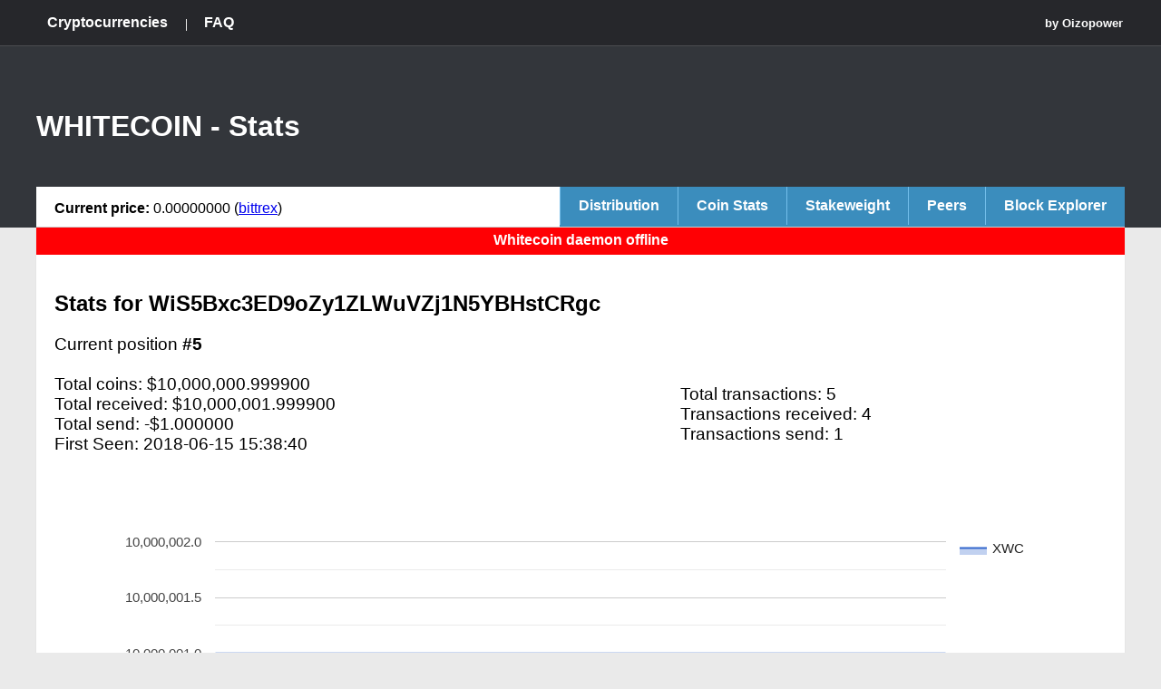

--- FILE ---
content_type: text/html; charset=UTF-8
request_url: https://www.richlist.eu/whitecoin/stats/WiS5Bxc3ED9oZy1ZLWuVZj1N5YBHstCRgc
body_size: 2445
content:
<!doctype html>
<html>
<head>
<meta charset="utf-8">
<title>Whitecoin - Stats - WiS5Bxc3ED9oZy1ZLWuVZj1N5YBHstCRgc</title>
<meta name="viewport" content="width=device-width, initial-scale=1, maximum-scale=1,user-scalable=0">
<meta name="google-site-verification" content="jV18ni_nNZsTs39cbEGPFqrCpZrX6G5HL9V1DB5Bbps" />
<meta name="keywords" content="distribution, richlist, rich-list, wealth, distribution, whitecoin,  XWC,   faucet, free, cryptocoins, crypto, stats, cryptostats, investor list, coin">
 <meta name="description" content="The richlist contains detailed information about wallet addresses for Whitecoin (XWC). You can find all the balances / wealth and transactions of the most richest addresses. Investors for Whitecoin can also review the coin wealth"> <link href="/cache/css_ebaf4302dfa289c564b77eab4acaac31_f0e9cd2df0ce13a8dab09477e9b2d55b.css" rel="stylesheet" type="text/css" />
<script type="text/javascript">cryptoname = "whitecoin"; cryptoshortname = "XWC";</script>
<script type="text/javascript" src="/cache/js_0b8cfd8a37c9d1b294040ff8d9205902_980dee135246b813009ffeb90c190050.js"></script>
<script type="text/javascript" src="https://www.google.com/jsapi"></script>
</head>

<body>
<div class="header fixed">
    <div class="wrapper header-inner center">
        <nav id="menu">
            <ul>
                <li class="selected"><a href="/" title="Cryptocurrencies">Cryptocurrencies</a></li>
								<li><a href="/faq" title="FAQ" >FAQ</a></li>
                            </ul>	
        </nav>
		<div class="author"><a href="https://bitcointalk.org/index.php?action=profile;u=222958" target="_blank"><small>by Oizopower</small></a></div>
    </div>
</div>
<div class="container-info">
	<div class="container-info-inner">
		<h1>WHITECOIN - Stats</h1>
    </div>
</div>
<div class="main-inner">
    <div class="headerbar-inner">
    <div class="menu-inner">
        <ul>
        	<li><a href="/whitecoin" title="Distribution">Distribution</a></li>
            <li><a href="/whitecoin/stats" title="Stats">Coin Stats</a></li>
                        <li><a href="/whitecoin/stakeweight" title="Stats">Stakeweight</a></li>
            <li><a href="/whitecoin/peers" title="Stats">Peers</a></li>
                                        <li><a href="http://explorer.whitecoin.info" title="Block Explorer" target="_blank">Block Explorer</a></li>
                                </ul>
    </div>
    <div class="header-inner-info">
        <strong>Current price:</strong> 0.00000000 (<a href='https://bittrex.com/Market/?MarketName=BTC-XWC' target='_blank'>bittrex</a>)    </div>
</div>
<div class="clear"></div>
	<div class="notify-error">
		Whitecoin daemon offline	</div>
    <div class="inner-content">
    <h2>Stats for WiS5Bxc3ED9oZy1ZLWuVZj1N5YBHstCRgc</h2> <big> Current position <strong>#5</strong><br><br><table
cellpadding="0" cellspacing="0" border="0" width="100%"><tr><td> Total coins: $10,000,000.999900<br> Total received: $10,000,001.999900<br> Total send: -$1.000000<br> First Seen: 2018-06-15 15:38:40</td><td> Total transactions: 5<br> Transactions received: 4<br> Transactions send: 1</td></tr></table> </big> <script type="text/javascript">google.load("visualization","1",{packages:["corechart"]});google.setOnLoadCallback(drawChart);function drawChart(){var data=google.visualization.arrayToDataTable([['Date','XWC'],['2020-02-10 15:01',10000000.99990000],['2020-02-10 18:01',10000000.99990000],['2020-02-10 21:01',10000000.99990000],['2020-02-11 00:01',10000000.99990000],['2020-02-11 03:01',10000000.99990000],['2020-02-11 06:01',10000000.99990000],['2020-02-11 09:01',10000000.99990000],['2020-02-11 12:01',10000000.99990000],['2020-02-11 15:01',10000000.99990000],['2020-02-11 18:01',10000000.99990000],['2020-02-11 21:01',10000000.99990000],['2020-02-12 00:01',10000000.99990000],['2020-02-12 03:01',10000000.99990000],['2020-02-12 06:01',10000000.99990000],['2020-02-12 09:01',10000000.99990000],['2020-02-12 12:01',10000000.99990000],['2020-02-12 15:01',10000000.99990000],['2020-02-12 18:01',10000000.99990000],['2020-02-12 21:01',10000000.99990000],['2020-02-13 00:01',10000000.99990000],['2020-02-13 03:01',10000000.99990000],['2020-02-13 06:01',10000000.99990000],['2020-02-13 09:01',10000000.99990000],['2020-02-13 12:01',10000000.99990000],['2020-02-13 15:01',10000000.99990000],['2020-02-13 18:01',10000000.99990000],['2020-02-13 21:01',10000000.99990000],['2020-02-14 00:01',10000000.99990000],['2020-02-14 03:01',10000000.99990000],['2020-02-14 06:01',10000000.99990000],['2020-02-14 09:01',10000000.99990000],['2020-02-14 12:01',10000000.99990000],['2020-02-14 15:01',10000000.99990000],['2020-02-14 18:01',10000000.99990000],['2020-02-14 21:01',10000000.99990000],['2020-02-15 00:01',10000000.99990000],['2020-02-15 03:01',10000000.99990000],['2020-02-15 06:01',10000000.99990000],['2020-02-15 09:01',10000000.99990000],['2020-02-15 12:01',10000000.99990000],['2020-02-15 15:01',10000000.99990000],['2020-02-15 18:01',10000000.99990000],['2020-02-15 21:01',10000000.99990000],['2020-02-16 00:01',10000000.99990000],['2020-02-16 03:01',10000000.99990000],['2020-02-16 06:01',10000000.99990000],['2020-02-16 09:01',10000000.99990000],['2020-02-16 12:01',10000000.99990000],['2020-02-16 15:01',10000000.99990000],['2020-02-16 18:01',10000000.99990000],['2020-02-16 21:01',10000000.99990000],['2020-02-17 00:01',10000000.99990000],['2020-02-17 03:01',10000000.99990000],['2020-02-17 06:01',10000000.99990000],['2020-02-17 09:01',10000000.99990000],['2020-02-17 12:01',10000000.99990000],['2020-02-17 15:01',10000000.99990000],['2020-02-17 18:01',10000000.99990000],['2020-02-17 21:01',10000000.99990000],['2020-02-18 00:01',10000000.99990000],['2020-02-18 03:01',10000000.99990000],['2020-02-18 06:01',10000000.99990000],['2020-02-18 09:01',10000000.99990000],['2020-02-18 12:01',10000000.99990000],['2020-02-18 15:01',10000000.99990000],['2020-02-18 18:01',10000000.99990000],['2020-02-18 21:01',10000000.99990000],['2020-02-19 00:01',10000000.99990000],['2020-02-19 03:01',10000000.99990000],['2020-02-19 06:01',10000000.99990000],['2020-02-19 09:01',10000000.99990000],['2020-02-19 12:01',10000000.99990000],['2020-02-19 15:01',10000000.99990000],['2020-02-19 18:01',10000000.99990000],['2020-02-19 21:01',10000000.99990000],['2020-02-20 00:01',10000000.99990000],['2020-02-20 03:01',10000000.99990000],['2020-02-20 06:01',10000000.99990000],['2020-02-20 09:01',10000000.99990000],['2020-02-20 12:01',10000000.99990000],['2020-02-20 15:01',10000000.99990000],['2020-02-20 18:01',10000000.99990000],['2020-02-20 21:01',10000000.99990000],['2020-02-21 00:01',10000000.99990000],['2020-02-21 03:01',10000000.99990000],['2020-02-21 06:01',10000000.99990000],['2020-02-21 09:01',10000000.99990000],['2020-02-21 12:01',10000000.99990000],['2020-02-21 15:01',10000000.99990000],['2020-02-21 18:01',10000000.99990000],['2020-02-21 21:01',10000000.99990000],['2020-02-22 00:01',10000000.99990000],['2020-02-22 03:01',10000000.99990000],['2020-02-22 06:01',10000000.99990000],['2020-02-22 09:01',10000000.99990000],['2020-02-22 12:01',10000000.99990000],['2020-02-22 15:01',10000000.99990000],['2020-02-22 18:01',10000000.99990000],['2020-02-22 21:01',10000000.99990000],['2020-02-23 00:01',10000000.99990000],['2020-02-23 03:01',10000000.99990000],['2020-02-23 06:01',10000000.99990000],['2020-02-23 09:01',10000000.99990000],['2020-02-23 12:01',10000000.99990000],['2020-02-23 15:01',10000000.99990000],['2020-02-23 18:01',10000000.99990000],['2020-02-23 21:01',10000000.99990000],['2020-02-24 00:01',10000000.99990000],['2020-02-24 03:01',10000000.99990000],['2020-02-24 06:01',10000000.99990000],['2020-02-24 09:01',10000000.99990000],['2020-02-24 12:01',10000000.99990000],['2020-02-24 15:01',10000000.99990000],['2020-02-24 18:01',10000000.99990000],['2020-02-24 21:01',10000000.99990000],['2020-02-25 00:01',10000000.99990000],['2020-02-25 03:01',10000000.99990000],['2020-02-25 06:01',10000000.99990000],['2020-02-25 09:01',10000000.99990000],['2020-02-25 12:01',10000000.99990000],['2020-02-25 15:01',10000000.99990000],['2020-02-25 18:01',10000000.99990000],['2020-02-25 21:01',10000000.99990000],['2020-02-26 00:01',10000000.99990000],['2020-02-26 03:01',10000000.99990000],['2020-02-26 06:01',10000000.99990000],['2020-02-26 09:01',10000000.99990000],['2020-02-26 12:01',10000000.99990000],['2020-02-26 15:01',10000000.99990000],['2020-02-26 18:01',10000000.99990000],['2020-02-26 21:01',10000000.99990000],['2020-02-27 00:01',10000000.99990000],['2020-02-27 03:01',10000000.99990000],['2020-02-27 06:01',10000000.99990000],['2020-02-27 09:01',10000000.99990000],['2020-02-27 12:01',10000000.99990000],['2020-02-27 15:01',10000000.99990000],['2020-02-27 18:01',10000000.99990000],['2020-02-27 21:01',10000000.99990000],['2020-02-28 00:01',10000000.99990000],['2020-02-28 03:01',10000000.99990000],['2020-02-28 06:01',10000000.99990000],['2020-02-28 09:01',10000000.99990000],['2020-02-28 12:01',10000000.99990000],['2020-02-28 15:01',10000000.99990000],['2020-02-28 18:01',10000000.99990000],['2020-02-28 21:01',10000000.99990000],['2020-02-29 00:01',10000000.99990000],['2020-02-29 03:01',10000000.99990000],['2020-02-29 06:01',10000000.99990000],['2020-02-29 09:01',10000000.99990000],['2020-02-29 12:01',10000000.99990000],['2020-02-29 15:01',10000000.99990000],['2020-02-29 18:01',10000000.99990000],['2020-02-29 21:01',10000000.99990000],['2020-03-01 00:02',10000000.99990000],['2020-03-01 03:01',10000000.99990000],['2020-03-01 06:01',10000000.99990000],['2020-03-01 09:01',10000000.99990000],['2020-03-01 12:01',10000000.99990000],['2020-03-01 15:01',10000000.99990000],['2020-03-01 18:01',10000000.99990000],['2020-03-01 21:01',10000000.99990000],['2020-03-02 00:01',10000000.99990000],['2020-03-02 03:01',10000000.99990000],['2020-03-02 06:01',10000000.99990000],['2020-03-02 09:01',10000000.99990000],['2020-03-02 12:01',10000000.99990000],]);var options={};var chart=new google.visualization.AreaChart(document.getElementById('chart_div'));chart.draw(data,options);}</script> <div
id="chart_div" style="width: 100%; height: 500px;"></div> <br> <br><h3>Transaction history</h3><div
class="transactions"><table
cellpadding="0" cellspacing="0" border="0" width="100%" id="transactions"><thead><tr><th>Block</th><th>Confirms</th><th>Transaction</th><th>Approx. Time</th><th>Amount</th><th>Balance</th></tr></thead><tbody><tr><td>627046</td><td>747705</td><td>b145190064989ca3645b83cb074ddfc0bb2ea51f9d092e6e02a74082acb8062e</td><td>2018-06-15 15:43:00</td><td
style="color:green">10000000.00000000</td><td>$10,000,000.99990000 XWC</td></tr><tr><td>627044</td><td>747707</td><td>ab5cb1df556590e7ee8e1a7b9bd3bcdb757bbb76bf38026256d48f2aa4ce1061</td><td>2018-06-15 15:40:46</td><td
style="color:red">-1.00000000</td><td>$0.99990000 XWC</td></tr><tr><td>627044</td><td>747707</td><td>ef3da5058487883ecb53c0c80297b2bddb3bd326c312ff75f8cfec83941f38c9</td><td>2018-06-15 15:40:46</td><td
style="color:green">0.10000000</td><td>$1.99990000 XWC</td></tr><tr><td>627044</td><td>747707</td><td>ef3da5058487883ecb53c0c80297b2bddb3bd326c312ff75f8cfec83941f38c9</td><td>2018-06-15 15:40:46</td><td
style="color:green">0.89990000</td><td>$1.89990000 XWC</td></tr><tr><td>627043</td><td>747708</td><td>ab5cb1df556590e7ee8e1a7b9bd3bcdb757bbb76bf38026256d48f2aa4ce1061</td><td>2018-06-15 15:38:40</td><td
style="color:green">1.00000000</td><td>$1.00000000 XWC</td></tr></tbody></table></div>	</div>
</div><script>
	(function(i,s,o,g,r,a,m){i['GoogleAnalyticsObject']=r;i[r]=i[r]||function(){
	(i[r].q=i[r].q||[]).push(arguments)},i[r].l=1*new Date();a=s.createElement(o),
	m=s.getElementsByTagName(o)[0];a.async=1;a.src=g;m.parentNode.insertBefore(a,m)
	})(window,document,'script','//www.google-analytics.com/analytics.js','ga');
	
	ga('create', 'UA-51137992-1', 'richlist.eu');
	ga('require', 'displayfeatures');
	ga('send', 'pageview');

	UserVoice=window.UserVoice||[];(function(){var uv=document.createElement('script');uv.type='text/javascript';uv.async=true;uv.src='//widget.uservoice.com/Am9q5C3sTLdQLNAvYFkUA.js';var s=document.getElementsByTagName('script')[0];s.parentNode.insertBefore(uv,s)})();
	UserVoice.push(['set', {
	  accent_color: '#448dd6',
	  trigger_color: 'white',
	  trigger_background_color: 'rgba(46, 49, 51, 0.6)'
	}]);
	UserVoice.push(['identify', {}]);
	UserVoice.push(['addTrigger', { mode: 'contact', trigger_position: 'bottom-right' }]);
	UserVoice.push(['autoprompt', {}]);
</script>
</body>
</html>
